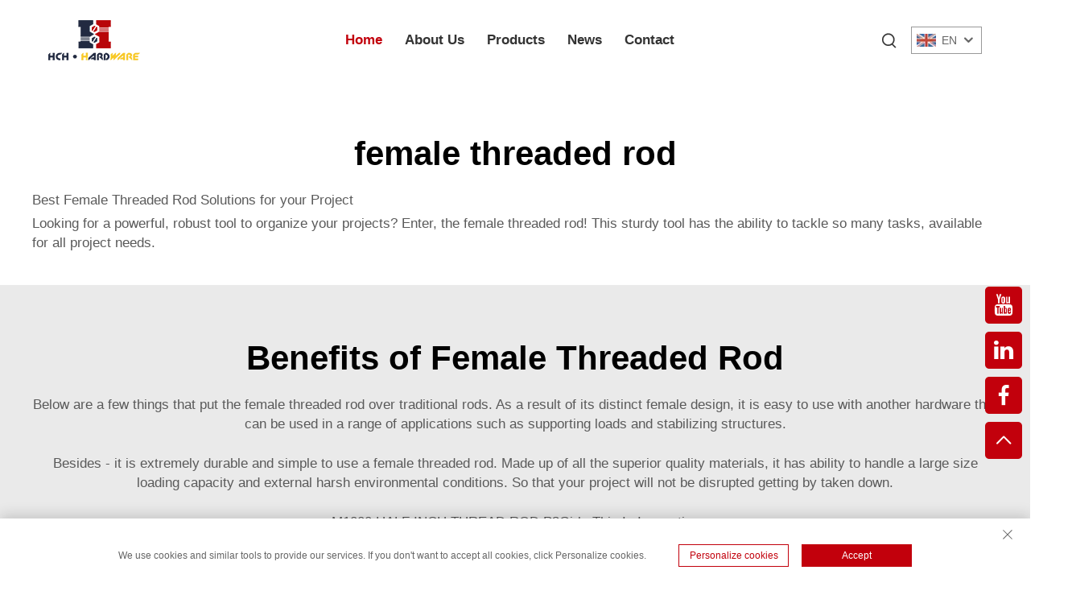

--- FILE ---
content_type: text/html; charset=utf-8
request_url: https://www.cn-hchhardware.com/application/female-threaded-rod
body_size: 11562
content:
<!DOCTYPE html PUBLIC "-//W3C//DTD XHTML 1.0 Transitional//EN" "http://www.w3.org/TR/xhtml1/DTD/xhtml1-transitional.dtd">
<html xmlns="http://www.w3.org/1999/xhtml">
  <head>
    <meta content="text/html; charset=utf-8" http-equiv="Content-Type">
<meta name="referrer" content="no-referrer-when-downgrade">
    <meta name="viewport" content="width=device-width, initial-scale=1.0, maximum-scale=1.0, user-scalable=no">
    <meta http-equiv="X-UA-Compatible" content="IE=edge,chrome=1">
    <meta http-equiv="X-UA-Compatible" content="IE=10">
    <title>female threaded rod Manufacturer &amp; Supplier in China - Taizhou Hongchuang Hardware Co., Ltd.</title>
    <meta name="keywords" content="Best female threaded rod, female threaded rod Factory, female threaded rod For sale">
    <meta name="description" content="">
    <meta property="og:Taizhou Hongchuang Hardware Co., Ltd." content="">
    <link rel="stylesheet" type="text/css" href="https://shopcdnpro.grainajz.com/template/148_WJ0523/css/public.css">
    <link rel="stylesheet" type="text/css" href="https://shopcdnpro.grainajz.com/template/148_WJ0523/css/showlist3.css">
    <script type="text/javascript" src="https://shopcdnpro.grainajz.com/template/148_WJ0523/js/jquery.js"></script>
    <style>
      .inkey {   font-weight: bold; }
    </style>
  

<script>
    window.dataLayer = window.dataLayer || [];
    function gtag() { dataLayer.push(arguments); }

    // 1. 每个页面先默认 不同意追踪 及 不接受 cookie
    gtag('consent', 'default', {
        analytics_storage: 'denied',
        ad_storage: 'denied',
        ad_user_data: 'denied',
        ad_personalization: 'denied',
        wait_for_update: 500, // wait for an update signal to overwrite, if any. (for waiting CMP)
        region: [
            'AT', 'BE', 'BG', 'CY', 'CZ', 'DE', 'DK', 'EE', 'ES', 'FI', 'FR', 'GR', 'HR', 'HU', 'IE', 'IS', 'IT', 'LI', 'LT', 'LU', 'LV', 'MT', 'NL', 'NO', 'PL', 'PT', 'RO', 'SE', 'SI', 'SK'
        ] // apply default to specific regions only
    });

    // 1.a 其它可选的设置
    gtag('set', 'url_passthrough', true); // improve tracking via querystring info when consent is denied
    gtag('set', 'ads_data_redaction', true); // further remove ads click info when ad_storage is denied
</script>

<script>
    // 2. 根据用户之前是否同意的选项 在每个页面自动触发 代码同意追踪 及 cookie
    if (localStorage['gtag.consent.option'] !== undefined) {
        const option = JSON.parse(localStorage['gtag.consent.option']);
        gtag('consent', 'update', option);
    }
</script>


<script>
    // 按钮的代码 给用户 同意 cookie
    document.addEventListener('click', function (e) {
        const btnAcceptCookie = e.target.closest('.cookie-policy__accept-button'); //同意按钮
        if (btnAcceptCookie === null) return;

        const option = {
            'analytics_storage': 'granted',
            'ad_storage': 'granted',
            'ad_user_data': 'granted',
            'ad_personalization': 'granted'
        };
        gtag('consent', 'update', option);

        // 3. 保存并记录用户是否同意的选项 以便下一页面自动选择是否同意 cookie
        localStorage['gtag.consent.option'] = JSON.stringify(option);
    });
</script>

<link rel="canonical" href="https://www.cn-hchhardware.com/application/female-threaded-rod">
<link rel="alternate" hreflang="x-default" href="https://www.cn-hchhardware.com/application/female-threaded-rod">
<link rel="alternate" hreflang="en" href="https://www.cn-hchhardware.com/application/female-threaded-rod">
<link rel="alternate" hreflang="ar" href="https://www.cn-hchhardware.com/ar/application/female-threaded-rod">
<link rel="alternate" hreflang="fr" href="https://www.cn-hchhardware.com/fr/application/female-threaded-rod">
<link rel="alternate" hreflang="hi" href="https://www.cn-hchhardware.com/hi/application/female-threaded-rod">
<link rel="alternate" hreflang="ja" href="https://www.cn-hchhardware.com/ja/application/female-threaded-rod">
<link rel="alternate" hreflang="pt" href="https://www.cn-hchhardware.com/pt/application/female-threaded-rod">
<link rel="alternate" hreflang="ru" href="https://www.cn-hchhardware.com/ru/application/female-threaded-rod">
<link rel="alternate" hreflang="es" href="https://www.cn-hchhardware.com/es/application/female-threaded-rod">
<link rel="alternate" hreflang="bn" href="https://www.cn-hchhardware.com/bn/application/female-threaded-rod">
      <style>
        .h1 {
          font-size: 36px;
          font-weight: 700;
          color: var(--title-text-color, #000);
          font-family: var(--title-font-family);
        }
        @media only screen and (max-width: 767px) {
          .h1 {
            font-size: 22px;
          }
        }
      </style>
    
    
    
    <script async src="https://www.googletagmanager.com/gtag/js?id=G-5SQ0LX63MF"></script>
    <script>
      window.dataLayer = window.dataLayer || [];
      function gtag(){dataLayer.push(arguments);}
      gtag('js', new Date());

      gtag('config', 'G-5SQ0LX63MF');
    </script>
  
    
    
    <script>
      // 存储数据到 localStorage，并设置有效期
      function setLocalStorageWithExpiry(key, value, ttlDays = 7) {
        const expiryDate = new Date().getTime() + ttlDays * 24 * 60 * 60 * 1000; // ttlDays 转为毫秒
        const data = {
          value: value,
          expiry: expiryDate,
        };
        localStorage.setItem(key, JSON.stringify(data));
      }
      // 从 localStorage 获取数据，如果已过期则删除该项
      function getLocalStorageWithExpiry(key) {
        try {
          const item = localStorage.getItem(key);
          if (!item) return null; // 如果没有数据，返回 null
          const parsedItem = JSON.parse(item);
          const currentTime = new Date().getTime();
          // 如果缓存数据过期，则删除并返回 null
          if (currentTime > parsedItem.expiry) {
            localStorage.removeItem(key);
            return null;
          }
          return parsedItem.value;
        } catch (error) {
          console.log(error)
          return null
        }
      }
      var _paq = window._paq = window._paq || [];
      var xm_gclid = window.location.search && (new URLSearchParams(window.location.search).get('gadid') || new URLSearchParams(window.location.search).get('gclid'));
      if (xm_gclid) {
        setLocalStorageWithExpiry('XM_TRACE_AD', xm_gclid)
        var domain = window.location.hostname;
        var searchParams = new URLSearchParams();
        searchParams.set('gclid', xm_gclid);
        searchParams.set('domain', domain);
        var url = "https://cms.xiaoman.cn/shop-api/External/Gclid?" + searchParams.toString();
        fetch(url, {method: 'GET',});
      }
      /* tracker methods like "setCustomDimension" should be called before "trackPageView" */
      var parseCookie = (value) =>
        value
          .split(';')
          .map(v => v.split('='))
          .reduce((acc, v) => {
              acc[decodeURIComponent(v[0].trim())] = decodeURIComponent((v[1]||'').trim());
              return acc;
          }, {});
      var gclid = xm_gclid || parseCookie(document.cookie).gclid || getLocalStorageWithExpiry('XM_TRACE_AD');
      if (gclid) {
        _paq.push(['setCustomDimension', customDimensionId = 4, customDimensionValue = gclid]);
      }
      _paq.push(["setDocumentTitle", document.domain + "/" + document.title]);
      _paq.push(["setCookieDomain", "*.cn-hchhardware.com"]);
      _paq.push(['trackPageView']);
      _paq.push(['enableLinkTracking']);
      (function() {
        var cdnU="https://shopcdnpro.grainajz.com/tpl-common/common/js/";
        var u="https://matomo.datasanalytics.com/";
        _paq.push(['setTrackerUrl', u+'matomo.php']);
        _paq.push(['setSiteId', '57']);
        var d=document, g=d.createElement('script'), s=d.getElementsByTagName('script')[0];
        g.async=true; g.src=cdnU+'matomo.js'; s.parentNode.insertBefore(g,s);
      })();
      
    (function () {
      var click_flag = false;
      var scroll_flag = false;
      document.addEventListener('click', function (event) {
        if (click_flag) return;
        var element = event.target;
        var elementType = element.tagName.toLowerCase();
        _paq.push(['trackEvent', 'click', 'Page Click', elementType]);
        click_flag = true;
      });
      window.addEventListener('scroll', function () {
        if (scroll_flag) return;
        var scrollPosition = window.scrollY || document.documentElement.scrollTop;
        var documentHeight = document.documentElement.scrollHeight;
        var windowHeight = window.innerHeight;
        var scrollPercentage =
          (scrollPosition / (documentHeight - windowHeight)) * 100;
        _paq.push([
          'trackEvent',
          'Scroll',
          'Page Scroll',
          'Scroll Percentage',
          scrollPercentage,
        ]);
        scroll_flag = true;
      });
      function trimText(str) {
        return str.replace(/\s+/g, '');
      }
      function trackContactInit() {
        var emailReg = /([a-zA-Z0-9]+)@.+\..+/i;
        var phoneReg = /(phone|tel|mobile)/i;
        var numUseReg = /\d{5}/;
        var mediaList = [
          'facebook',
          'twitter',
          'linkedin',
          'youtube',
          'pinterest',
          'tiktok',
          'flickr',
          'snapchat',
          'tumblr',
          'instagram',
          'skype',
          'whatsapp',
        ];
        function getMediaName(str) {
          if (!str) return '';
          var useStr = str.toLowerCase();
          for (var i = 0; i < mediaList.length; i++) {
            (function (i) {
              if (useStr.includes(mediaList[i])) {
                return mediaList[i];
              }
            })(i);
          }
          return '';
        }
        /** 避免性能问题 加下正则校验的文本长度限制 */
        function limitRegLength(str) {
          if (str.length > 40) return false;
          return true;
        }
        /** 收集触发的数字DOM结构，前提是符合手机号的可能性：满足手机号长度区间，并且含有长串数字，并且未被识别为手机号 */
        function trackNumberData(node) {
          var nodeInnerText = node.innerText || '';
          if (!limitRegLength(nodeInnerText)) return;
    
          var nodeText = trimText(nodeInnerText || '');
          if (nodeText.length < 5 || nodeText.length > 20) return;
    
          var nodeDom = trimText(node.innerHTML || '');
    
          if (!phoneReg.test(nodeDom) && numUseReg.test(nodeText)) {
            var domStr =
              trimText(node.parentNode.innerHTML || '') + window.location.href;
            _paq.push(['trackEvent', 'trackPhone', 'number', domStr]);
          }
        }
        /** 追踪用户手机号码点击&复制：gtm代码转译不支持ES6的默认参数模板，所以这里用arguments来实现
         * 1. 先校验触发的文本内容长度是否在有限长度内[5,20]，过滤掉长文本
         * 2. 通过innerHtml获取DOM结构，看是否携带手机号标识,并且含有长number；有限判断是否是<a>标签，，并获取node.href
         * 3. 针对嵌套非标准DOM结构，如 <dd> <h5>Phone <p>+86-135 17268292 ，需要通过父级DOM结构来判断
         */
        function trackActionPhone(node) {
          var nodeInnerText = node.innerText || '';
          if (!limitRegLength(nodeInnerText)) return;
          var nodeText = trimText(nodeInnerText);
          if (nodeText.length < 5 || nodeText.length > 20) return false;
    
          var type =
            arguments.length > 1 && arguments[1] !== undefined
              ? arguments[1]
              : 'click';
          var str = trimText(node.href || node.innerHTML || '');
          if (phoneReg.test(str) && numUseReg.test(str)) {
            _paq.push(['trackEvent', type, 'phone', nodeText]);
            return true;
          }
          /** 排查父级嵌套非<a>标签场景，并且对dom的正则校验做一个性能兜底，通过控制innerText的长度，来确保正则的性能 */
          var fatherText = trimText(node.parentNode.innerText || '');
          if (fatherText.length < 5 || fatherText.length > 20) return false;
          var fatherDom = trimText(node.parentNode.innerHTML || '');
          if (phoneReg.test(fatherDom) && numUseReg.test(fatherDom)) {
            _paq.push(['trackEvent', type, 'phone', nodeText]);
            return true;
          }
          return false;
        }
    
        window.addEventListener('click', function (e) {
          var node = e.target;
          /** 社媒点击 */
          var appName = '';
          var getAppAriaLabel = node.ariaLabel || node.parentNode.ariaLabel || '';
          if (mediaList.includes(getAppAriaLabel.toLowerCase())) {
            appName = getAppAriaLabel;
          }
          if (!appName && node.nodeName && node.nodeName.toLowerCase() === 'a') {
            appName = getMediaName(node.href) || getMediaName(node.alt);
          }
          if (!appName && node.nodeName && node.nodeName.toLowerCase() === 'img') {
            appName = getMediaName(node.alt) || getMediaName(node.src);
          }
          if (!appName && node.nodeName && node.nodeName.toLowerCase() === 'i') {
            appName = getMediaName(node.className);
          }
          if (appName) {
            _paq.push(['trackEvent', 'click', 'contactApp', appName]);
            return;
          }
          /** 联系方式点击 */
          if (trackActionPhone(node, 'click')) return;
          if (node.nodeName && node.nodeName.toLowerCase() === 'a') {
            var val = node.href;
            if (!limitRegLength(val)) return;
            if (emailReg.test(val)) {
              _paq.push(['trackEvent', 'click', 'email', val]);
              return;
            }
          }
          if (node.nodeName && node.nodeName.toLowerCase() === 'i') {
            var val = node.className;
            var content = node.parentNode.href || '';
            if (val.includes('email')) {
              _paq.push(['trackEvent', 'click', 'email', content]);
              return;
            }
          }
          var nodeChildList = node.childNodes;
          for (var i = 0; i < nodeChildList.length; i++) {
            (function (i) {
              if (nodeChildList[i].nodeType !== 3) return;
              var val = nodeChildList[i].textContent.replace(/\s?:?/g, '');
              if (!limitRegLength(val)) return;
              if (emailReg.test(val)) {
                _paq.push(['trackEvent', 'click', 'email', val]);
                return;
              }
            })(i);
          }
          trackNumberData(node);
        });
        window.addEventListener('copy', function (e) {
          if (trackActionPhone(e.target, 'copy')) return;
          var text = e.target.textContent;
          if (!text) return;
          var val = text.replace(/\s:?/g, '');
          if (!limitRegLength(val)) return;
          if (emailReg.test(val)) {
            _paq.push(['trackEvent', 'copy', 'email', val]);
            return;
          }
          trackNumberData(e.target);
        });
      }
      trackContactInit();
    
      /**
       * 基于custom_inquiry_form.js 以及 form.js 对于询盘表单提交的实现，来反推询盘表单的input标签触发，用来收集意向客户
       * 1. 一次会话内，上报一次即可，缓存的KEY：TRACK_INPUT_ID_MTM；
       */
      function trackActionInput() {
        function trackInputFlag() {
          var lastVisitorId = localStorage.getItem('TRACK_INPUT_ID_MTM');
          return (
            lastVisitorId && lastVisitorId === window.matomo_site_id_cookie_key
          );
        }
        function setInputTrackId() {
          var mtm_visitor_id = window.matomo_site_id_cookie_key || '';
          localStorage.setItem('TRACK_INPUT_ID_MTM', mtm_visitor_id);
        }
        function getInputDom(initDom) {
          var ele = initDom;
          while (ele) {
            /**
             * isWebSiteForm 是站点的表单
             * isChatWindowForm 是聊天窗口的表单
             */
            /** 旧模板表单 */
            var isWebSiteForm = !!(
              /crm-form/i.test(ele.className) && ele.querySelector('form')
            );
            /** 1：新模板自定义表单、2：Get a Quote 弹框表单 */
            var isWebSiteFormNew = !!(
              /inquiry/i.test(ele.className) && ele.querySelector('form')
            );
            if (isWebSiteForm || isWebSiteFormNew) {
              _paq.push(['trackEvent', 'formInquiry', 'formInput', 'page']);
              setInputTrackId();
              break;
            }
            /** Mkt会话触达-聊天弹框的表单输入: MKT由于是iframe嵌入，所以MKT的上报，会单独写到MKT-form代码上 */
            var isInquiryChatForm = !!(
              /comp-form/i.test(ele.className) && ele.querySelector('form')
            );
            if (isInquiryChatForm) {
              _paq.push(['trackEvent', 'formInquiry', 'formInput', 'chat']);
              setInputTrackId();
              break;
            }
            /** 向上查找父节点 */
            ele = ele.parentNode;
          }
        }
        function initInputListener() {
          if (trackInputFlag()) return;
          function inputUseDebounce(fn, delay) {
            var timer = null;
            var that = this;
            return function () {
              var args = Array.prototype.slice.call(arguments);
              if (timer) clearTimeout(timer);
              timer = setTimeout(function () {
                fn.apply(that, args);
              }, delay);
            };
          }
          var optimizeGetInputDom = inputUseDebounce(getInputDom, 300);
    
          window.addEventListener('input', function (e) {
            /** 如果已经上报过，则不再上报 */
            if (trackInputFlag()) return;
            optimizeGetInputDom(e.target);
          });
        }
    
        try {
          initInputListener();
        } catch (error) {
          console.log('initInputListener Error', error);
        }
      }
      trackActionInput();
    })();
  
      </script>
    
  </head>
  <body>
    





<link rel="stylesheet" type="text/css" href="https://shopcdnpro.grainajz.com/template/148_WJ0523/components/head/index.css">

<div class="bobo-sitetop">
  <div class="cl">
    <span class="fl bobo-mo-header-menu">
      <i class="qico qico-caidan"></i>
    </span>
    <span class="fr bobo-mo-header-search">
      <i class="qico qico-search3"></i>
    </span>
  </div>
</div>
<div class="bobo-mo-leftmenu visible-xs-block">
  <div class="tit cl">
    <h6>All Categories</h6>
    <span>
      <i class="qico qico-guanbi"></i>
    </span>
  </div>
  <ul>
    <li class="active">
      <a href="/">Home</a>
    </li>
    
      <li>
        <a href="/About-us">About Us</a>
        
        
      </li>
    
      <li>
        <a href="/Products">Products</a>
        
        
          <i class="qico qico-down bobo-down-btn"></i>
          <ul>
            
              <li>
                <a href="/bolts">
                  <i class="qico qico-right"></i>
                  Bolts
                </a>
              </li>
            
              <li>
                <a href="/nuts">
                  <i class="qico qico-right"></i>
                  Nuts
                </a>
              </li>
            
              <li>
                <a href="/washers">
                  <i class="qico qico-right"></i>
                  Washers
                </a>
              </li>
            
              <li>
                <a href="/pins">
                  <i class="qico qico-right"></i>
                  Pins
                </a>
              </li>
            
              <li>
                <a href="/screws">
                  <i class="qico qico-right"></i>
                  Screws
                </a>
              </li>
            
              <li>
                <a href="/clamp">
                  <i class="qico qico-right"></i>
                  Clamps
                </a>
              </li>
            
              <li>
                <a href="/customized">
                  <i class="qico qico-right"></i>
                  Customized
                </a>
              </li>
            
          </ul>
        
      </li>
    
      <li>
        <a href="/News">News</a>
        
        
      </li>
    
      <li>
        <a href="/Contact">Contact</a>
        
        
      </li>
    
  </ul>
</div>
<div class="bobo-search-box search-box-only">
  <div class="box">
    <form class="serchbox cl" name="search" method="post" action="javascript:void(0)">
      <input type="hidden" name="type" value="product">
      <input class="submit_text" type="text" name="keys" placeholder="Search">
      <button type="submit" class="submit_btn">
        <i class="qico qico-search"></i>
      </button>
    </form>
    <a class="close" href="javascript:void(0)">
      <i class="qico qico-guanbi"></i>
    </a>
  </div>
</div>
<div class="bobo-header">
  <div class="wp">
    <div class="logo wow fadeInLeft">
      <a href="/">
        <img src="https://shopcdnpro.grainajz.com/148/upload/logo/e5e1b453faf11afafe088dedaf29ec6042eecf154fdb34cb8358dfd29263fe52.webp" alt="Taizhou Hongchuang Hardware Co., Ltd.">
      </a>
    </div>
    <div class="bobo-nav wow fadeInUp">
      <ul>
        <li class="active">
          <a href="/">Home</a>
        </li>
        
          <li>
            <a href="/About-us">About Us</a>
            
            
          </li>
        
          <li>
            <a href="/Products">Products</a>
            
            
              <ul>
                
                  <li>
                    <a href="/bolts">Bolts</a>
                  </li>
                
                  <li>
                    <a href="/nuts">Nuts</a>
                  </li>
                
                  <li>
                    <a href="/washers">Washers</a>
                  </li>
                
                  <li>
                    <a href="/pins">Pins</a>
                  </li>
                
                  <li>
                    <a href="/screws">Screws</a>
                  </li>
                
                  <li>
                    <a href="/clamp">Clamps</a>
                  </li>
                
                  <li>
                    <a href="/customized">Customized</a>
                  </li>
                
              </ul>
            
          </li>
        
          <li>
            <a href="/News">News</a>
            
            
          </li>
        
          <li>
            <a href="/Contact">Contact</a>
            
            
          </li>
        
      </ul>
    </div>
    <div class="bobo-header_right">
      <div class="bobo-search">
        <span>
          <i class="qico qico-search3"></i>
        </span>
      </div>
      <div class="bobo-header-lang wow fadeInRight">
        <div class="box">
          <img src="https://shopcdnpro.grainajz.com/template/40_flag/flag/en.png" alt="EN"><em>EN</em>
          <i class="qico qico-down12"></i>
        </div>
        <ul class="language-switch header-lang-list">
          
          
            <li>
              <a href="https://www.cn-hchhardware.com/" data-lang="en" aria-label="en" rel="nofollow">
                <img src="https://shopcdnpro.grainajz.com/template/40_flag/flag/en.png" alt="en">EN
              </a>
            </li>
          
            <li>
              <a href="https://www.cn-hchhardware.com/ar/" data-lang="ar" aria-label="ar" rel="nofollow">
                <img src="https://shopcdnpro.grainajz.com/template/40_flag/flag/ar.png" alt="ar">AR
              </a>
            </li>
          
            <li>
              <a href="https://www.cn-hchhardware.com/fr/" data-lang="fr" aria-label="fr" rel="nofollow">
                <img src="https://shopcdnpro.grainajz.com/template/40_flag/flag/fr.png" alt="fr">FR
              </a>
            </li>
          
            <li>
              <a href="https://www.cn-hchhardware.com/hi/" data-lang="hi" aria-label="hi" rel="nofollow">
                <img src="https://shopcdnpro.grainajz.com/template/40_flag/flag/hi.png" alt="hi">HI
              </a>
            </li>
          
            <li>
              <a href="https://www.cn-hchhardware.com/ja/" data-lang="ja" aria-label="ja" rel="nofollow">
                <img src="https://shopcdnpro.grainajz.com/template/40_flag/flag/ja.png" alt="ja">JA
              </a>
            </li>
          
            <li>
              <a href="https://www.cn-hchhardware.com/pt/" data-lang="pt" aria-label="pt" rel="nofollow">
                <img src="https://shopcdnpro.grainajz.com/template/40_flag/flag/pt.png" alt="pt">PT
              </a>
            </li>
          
            <li>
              <a href="https://www.cn-hchhardware.com/ru/" data-lang="ru" aria-label="ru" rel="nofollow">
                <img src="https://shopcdnpro.grainajz.com/template/40_flag/flag/ru.png" alt="ru">RU
              </a>
            </li>
          
            <li>
              <a href="https://www.cn-hchhardware.com/es/" data-lang="es" aria-label="es" rel="nofollow">
                <img src="https://shopcdnpro.grainajz.com/template/40_flag/flag/es.png" alt="es">ES
              </a>
            </li>
          
            <li>
              <a href="https://www.cn-hchhardware.com/bn/" data-lang="bn" aria-label="bn" rel="nofollow">
                <img src="https://shopcdnpro.grainajz.com/template/40_flag/flag/bn.png" alt="bn">BN
              </a>
            </li>
          
        </ul>
      </div>
    </div>
  </div>
</div>


<script type="text/javascript" src="https://shopcdnpro.grainajz.com/template/148_WJ0523/components/head/index.js" defer></script>

    <div class="show-list-1">
      <div class="wp1200">
        <div class="tit">
          <h1>female threaded rod</h1>
          <div class="t">
            <p>Best Female Threaded Rod Solutions for your Project</p>
<p>Looking for a powerful, robust tool to organize your projects? Enter, the female threaded rod! This sturdy tool has the ability to tackle so many tasks, available for all project needs.</p>
          </div>
        </div>
        <div class="list">
          <ul>
            
          </ul>
        </div>
      </div>
    </div>

    <div class="show-list-3">
      <div class="wp1200">
        <div class="tit">
          <h2>Benefits of Female Threaded Rod</h2>
          <p>Below are a few things that put the female threaded rod over traditional rods. As a result of its distinct female design, it is easy to use with another hardware that can be used in a range of applications such as supporting loads and stabilizing structures.</p>
<p>Besides - it is extremely durable and simple to use a female threaded rod. Made up of all the superior quality materials, it has ability to handle a large size loading capacity and external harsh environmental conditions. So that your project will not be disrupted getting by taken down.</p>
<p>M1000 HALF INCH THREAD ROD P3Girls This Is Innovation</p>
<p>The female threaded rod was created out of necessity. Known for its unique design and premium materials, LISSA is an adaptable solution that can adapt to any project needs. With female threads in addition to material, you get a tool that will last for years of reliable use.</p>
        </div>
      </div>
    </div>

    <div class="show-list-4">
      <div class="wp1200">
        <ul>
          <li>
            <div class="pic"><img src="" alt="Female Thread Rod Safety and Application"></div>
            <div class="txt">
              <h2>Female Thread Rod Safety and Application</h2>
              <p>Always ensure safety is the number one concern when you are working with female threaded rod. So, it is essential to rely on the appropriate size of an instrument so that its category can save you from having accidents and injuries. Follow safety precautions and use the tools as designed to create a safe work environment.</p>
<p>Understanding the Size and Style of Hardware Needed to Use Female Threaded Rod Next, you will want to take that rod and securely fit it into the hardware ensuring its tight enough not come loose.</p>
            </div>
          </li>
          <li>
            <div class="pic"><img src="" alt="Female Threaded Rod Service and Quality"></div>
            <div class="txt">
              <h2>Female Threaded Rod Service and Quality</h2>
              <p>How well the female threaded rod is made will determine whether or not your projects are secure. The choice of high-quality materials and the correct design ensures reliable operation of the tool, safely. Selecting A Good Manufacturer (Critical For Great Service &amp; Support)</p>
<p>How to Use a Female Threaded Rod</p>
<p>A female threaded rod, although basic in design is a handy tool for numerous applications. From securing machinery to constructing buildings or fastening hardware, this tool is fit for all sorts of applications large and small. Whether you are working on small DIY projects or large construction tasks, the female threaded rod will be able to suit all your needs.</p>
            </div>
          </li>
          <li>
            <div class="pic"><img src="" alt="Conclusion"></div>
            <div class="txt">
              <h2>Conclusion</h2>
              <p>When you are in search of a sturdy and safe option for your work, the female threaded rod comes as one of the best-suited choices to be made by anyone. This innovative tool has been designed radically and comes with all the features that are needed for every possible task. Providing support to materials on its surface, or fittings for other equipment around it from small DIY projects and large construction work,the female threaded rod helps assure the success in your project.</p>
            </div>
          </li>
        </ul>
      </div>
    </div>

    <div class="show-list-5">
      <div class="wp1200">
        <h2>Why choose HCH female threaded rod?</h2>
        <ul>
          
            <li>
              <div class="box">
                <h4>Customized services</h4>
                <p>You may be produced available from us approaches to meet up with your needs. This could show you may spend less on your own buy and optimize your effectiveness. We are able to totally modify purchasers which are according and gives the solutions required by buyer.</p>
              </div>
            </li>
          
            <li>
              <div class="box">
                <h4>Professional bolt manufacturer</h4>
                <p>HCH Hardware has been maker of fastener and bolt for any types. Bolts of all types, nuts, washers and pins are our primary products. We're service giver with 15 years of experience in  female threaded rod fasteners.</p>
              </div>
            </li>
          
            <li>
              <div class="box">
                <h4>Sourcing and integration</h4>
                <p>HCH Hardware's RandD staff of four and technical machines have the ability to satisfy needs from the consumer. Expertise in RandD of more than 18 years. We're able to supply samples and engineering solutions based on your preferences.</p>
              </div>
            </li>
          
            <li>
              <div class="box">
                <h4>Butler Services</h4>
                <p>HCH Hardware Has Completed Facility Equipment, the recent Mechanical devices production efficient, highly needed Quality Management, make certain prompt distribution of every and each Order  Please Our customers. At the moment, we make and work out a number of fasteners for clients from more than 60 nations.</p>
              </div>
            </li>
          
        </ul>
      </div>
    </div>

    <div class="show-list-6">
      <div class="wp1200">
        <h2>Related product categories</h2>
        <ul>
          
        </ul>
      </div>
    </div>

  


    <div class="show-list-2">
      <div class="wp1200">
        <h2>Not finding what you're looking for?<br>Contact our consultants for more available products.</h2>
        
        <a class="more" href="/Contact">Request A Quote Now</a>
      </div>
    </div>

    





<link rel="stylesheet" type="text/css" href="https://shopcdnpro.grainajz.com/template/148_WJ0523/components/foot/cookie-policy.css">
<link rel="stylesheet" type="text/css" href="https://shopcdnpro.grainajz.com/template/148_WJ0523/components/foot/index.css">


<div id="bobo-footer">
  <div class="wp">
    <div class="bobo-foot-logo wow fadeInLeft">
      <img src="https://shopcdnpro.grainajz.com/148/upload/logo/e5e1b453faf11afafe088dedaf29ec6042eecf154fdb34cb8358dfd29263fe52.webp" alt="Taizhou Hongchuang Hardware Co., Ltd.">
      <p>Since 2008, HCH Hardware has been a prominent manufacturer specializing in a comprehensive range of fasteners, including standard bolts, nuts, screws, washers, pins, and OEM parts. We pride ourselves on delivering high-quality products tailored to meet the diverse needs of our clientele.</p>
      <div class="share">
        
          <a href="https://www.facebook.com/profile.php?id=100087845320839" target="_blank" rel="nofollow">
            
              <i class="qico qico-facebook"></i>
            
          </a>
        
          <a href="https://www.youtube.com/@HCHHARDWARE/featured" target="_blank" rel="nofollow">
            
              <i class="qico qico-youtube"></i>
            
          </a>
        
          <a href="https://www.linkedin.com/company/99023834/admin/feed/posts/?feedType=following" target="_blank" rel="nofollow">
            
              <i class="qico qico-linkedin"></i>
            
          </a>
        
          <a href="/" target="_blank" rel="nofollow">
            
              <i class="qico qico-pinterest"></i>
            
          </a>
        
      </div>
    </div>
    <div class="bobo-foot-list wow fadeInRight">
      <h5>Our Produsts</h5>
      <ul>
        
      </ul>
    </div>
    <div class="bobo-foot-nav wow fadeInRight">
      <h5>Quick Links</h5>
      <ul>
        <li>
          <a href="/">Home</a>
        </li>
        
          <li>
            <a href="/About-us">About Us</a>
          </li>
        
          <li>
            <a href="/Products">Products</a>
          </li>
        
          <li>
            <a href="/News">News</a>
          </li>
        
          <li>
            <a href="/Contact">Contact</a>
          </li>
        
        <li>
          <a href="blog">Blog</a>
        </li>
      </ul>
    </div>
    <div class="bobo-foot-contact wow fadeInRight">
      <h5>GET IN TOUCH</h5>
      <hr>
      <p class="p1">
        <i class="qico qico-address"></i>
        399 Nantong Road, Taizhou, JS, China
      </p>
      <p class="p2">
        <a href="tel:">
          <i class="qico qico-shouji2"></i>
          
        </a>
      </p>
      <p class="p3">
        <i class="qico qico-youxiang"></i>
        
        
          <a href="/cdn-cgi/l/email-protection#0b62656d644b636863636a796f7c6a796e25686466"><span class="__cf_email__" data-cfemail="a6cfc8c0c9e6cec5cecec7d4c2d1c7d4c388c5c9cb">[email&#160;protected]</span></a>
        
        
      </p>
    </div>
  </div>
  <div class="bobo-copyright">
    <p class="wow fadeInUp">Copyright © Taizhou Hongchuang Hardware Co., Ltd. All Rights Reserved
      <a href="/privacy" style="margin-left:5px;">Privacy Policy</a>
      
    </p>
  </div>
</div>
<div class="bobo-side-bar">
  
    <a href="https://www.youtube.com/@HCHHARDWARE/featured" rel="nofollow" target="_blank">
      <i class="qico qico-youtube1"></i>
    </a>
  
    <a href="https://www.linkedin.com/company/99023834/admin/feed/posts/?feedType=following" rel="nofollow" target="_blank">
      <i class="qico qico-linkedin"></i>
    </a>
  
    <a href="https://www.facebook.com/profile.php?id=100087845320839" rel="nofollow" target="_blank">
      <i class="qico qico-facebook"></i>
    </a>
  
  <a id="bobo-gotop" href="javascript:;">
    <i class="qico qico-up"></i>
  </a>
</div>
<div id="bobo-footBar">
  <ul>
    <li><a href="/"><i class="qico qico-home"></i><span>HOME</span></a></li>
    <li><a href=""><i class="qico qico-sort"></i><span>Products</span></a></li>
    <li><a href="/cdn-cgi/l/email-protection#15"><i class="qico qico-youxiang"></i><span>E-mail</span></a></li>
    <li><a href="tel:"><i class="qico qico-tel"></i><span>Tel</span></a></li>
  </ul>
</div>

<!-- apiPath、siteId和clientId，搜索、询盘、订阅功能需要使用 -->
<!-- siteId和clientId，多语言切换后服务端需要使用 -->
<input type="hidden" id="apiPath" value="https://cms.xiaoman.cn">
<input type="hidden" id="siteId" value="G48wuI7e3WHV8n0uHYGn5Q%3D%3D">
<input type="hidden" id="clientId" value="uxpTnFyeAoC0NZxUbSh2WQ%3D%3D">


<script data-cfasync="false" src="/cdn-cgi/scripts/5c5dd728/cloudflare-static/email-decode.min.js"></script><script type="text/javascript" src="https://shopcdnpro.grainajz.com/template/148_WJ0523/components/foot/cookies.js" defer></script>
<script type="text/javascript" src="https://shopcdnpro.grainajz.com/template/148_WJ0523/components/foot/cookie-policy.js" defer></script>
<script type="text/javascript" src="https://shopcdnpro.grainajz.com/template/148_WJ0523/components/foot/index.js" defer></script>


<!-- google analysis -->

<!-- stayreal -->
<script src="https://stayreal.xiaoman.cn/chat/js/main.js?siteid=148" defer></script>
<!-- Matomo -->

<!-- End Matomo Code -->
<script defer src="https://shopcdnpro.grainajz.com/js/eventTrack.js"></script>
<!-- Google tag (gtag.js) -->
<script async src="https://www.googletagmanager.com/gtag/js?id=AW-11420819197"></script>
<script>
  window.dataLayer = window.dataLayer || [];
  function gtag(){dataLayer.push(arguments);}
  gtag('js', new Date());

  gtag('config', 'AW-11420819197');
</script>
<!-- Event snippet for 提交表单 conversion page
In your html page, add the snippet and call gtag_report_conversion when someone clicks on the chosen link or button. -->
<script>
function gtag_report_conversion(url) {
  var callback = function () {
    if (typeof(url) != 'undefined') {
      window.location = url;
    }
  };
  gtag('event', 'conversion', {
      'send_to': 'AW-11420819197/E8yLCLqJ9v4YEP2978Uq',
      'event_callback': callback
  });
  return false;
}
</script>
    
    
        <script>
          window.addEventListener("load", function () {
            
            
    setTimeout(() => {
      const fragment = document.createDocumentFragment();
      ['https://shopcdnpro.grainajz.com/tpl-common/common/js/cookie-policy.js'].forEach((u) => {
        
        const script = document.createElement('script');
        script.src = u;
        script.defer = true;
        fragment.appendChild(script);
      });

      document.body.appendChild(fragment);
    }, 2000);
  
          });
        </script>
      
    
    <script src="https://shopcdnpro.grainajz.com/tpl-common/common/js/okki.sen.837.js" defer></script>
    <script>
      window.addEventListener("DOMContentLoaded", function () {
        const userAgent = navigator.userAgent.toLowerCase();

        const isMobile = /iphone|ipod|android|ios|ipad|windows phone|mobile/i.test(userAgent);

        const deviceType = isMobile ? 'mobile' : 'pc';
        const host = window.location.host;
        const pathname = window.location.pathname;

        if (window.Sentry) {
          console.log('Sen init success');
          Sentry.init({
            dsn: 'https://ca254c5714ff4a723a1db3821caa9673@sen.xiaoman.cn/44',
            integrations: [Sentry.browserTracingIntegration()],
            environment: 'production',
            sampleRate: 0.1,
            tracesSampleRate: 0.1,
            beforeSendTransaction(event) {
              event.transaction = host;
              return event;
            },
            beforeSend(event) {
              event.transaction = host;
              if (host.includes('okkishop.site') || host === 'cms.xiaoman.cn'){
                return null;
              }
              return event;
            }
          });

          Sentry.setTag('site_id', 148);
          Sentry.setTag('client_id', 344566);
          Sentry.setTag('device_type', deviceType);
          Sentry.setTag("user_agent", navigator.userAgent);
          Sentry.setTag("host", host);
          Sentry.setTag("pathname", pathname);
        } else {
          console.log('Sen init fail');
        }
      });
    </script>
  
  <script defer src="https://static.cloudflareinsights.com/beacon.min.js/vcd15cbe7772f49c399c6a5babf22c1241717689176015" integrity="sha512-ZpsOmlRQV6y907TI0dKBHq9Md29nnaEIPlkf84rnaERnq6zvWvPUqr2ft8M1aS28oN72PdrCzSjY4U6VaAw1EQ==" data-cf-beacon='{"version":"2024.11.0","token":"460411878a3a4d4ea1411deda444f7d2","server_timing":{"name":{"cfCacheStatus":true,"cfEdge":true,"cfExtPri":true,"cfL4":true,"cfOrigin":true,"cfSpeedBrain":true},"location_startswith":null}}' crossorigin="anonymous"></script>
</body>
</html>


--- FILE ---
content_type: text/css
request_url: https://shopcdnpro.grainajz.com/template/148_WJ0523/css/theme.css
body_size: -69
content:
:root {
  --color-primary: #c2000c;
  /* 区块 */
  --bg-color: #c2000c;
  /* 文字 */
  --text-color-active: #c2000c;
  /* 文字链接、导航 */
  --link-color-selected: #c2000c;
  --link-color-hover: #cd4a52;
  --link-color-second-hover: #d38186;
  /* 按钮 */
  --btn-bg: #c2000c;
  --btn-bg-hover: #cd4a52;
  /* 轮播图 */
  --swiper-btn-color: #cd4a52;
  --swiper-btn-color-hover: #d38186;
  /* 字体 */
  --font-family: Arial, Helvetica, sans-serif;
}
